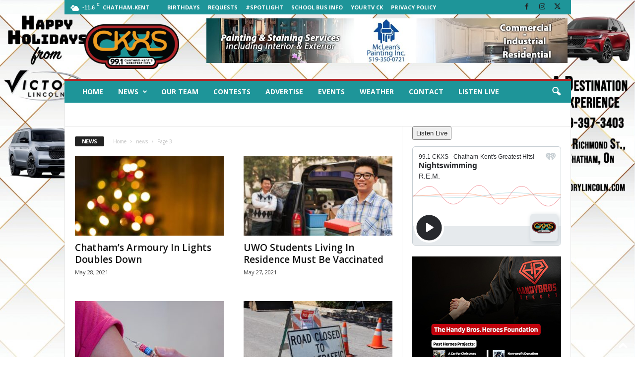

--- FILE ---
content_type: text/html; charset=UTF-8
request_url: https://ckxsfm.com/category/news/page/3/
body_size: 18478
content:
<!doctype html >
<!--[if IE 8]>    <html class="ie8" lang="en-CA"> <![endif]-->
<!--[if IE 9]>    <html class="ie9" lang="en-CA"> <![endif]-->
<!--[if gt IE 8]><!--> <html lang="en-CA"> <!--<![endif]-->
<head>
    <title>news Archives - Page 3 of 729 - 99.1 FM CKXS | Your Music Variety</title>
    <meta charset="UTF-8" />
    <meta name="viewport" content="width=device-width, initial-scale=1.0">
    <link rel="pingback" href="https://ckxsfm.com/xmlrpc.php" />
    <meta name='robots' content='index, follow, max-image-preview:large, max-snippet:-1, max-video-preview:-1' />
	<style>img:is([sizes="auto" i], [sizes^="auto," i]) { contain-intrinsic-size: 3000px 1500px }</style>
	<link rel="icon" type="image/png" href="https://ckxsfm.com/wp-content/uploads/2024/02/cropped-CKXS-Logo-512-300x300.jpg">
	<!-- This site is optimized with the Yoast SEO plugin v26.8 - https://yoast.com/product/yoast-seo-wordpress/ -->
	<link rel="canonical" href="https://ckxsfm.com/category/news/page/3/" />
	<link rel="prev" href="https://ckxsfm.com/category/news/page/2/" />
	<link rel="next" href="https://ckxsfm.com/category/news/page/4/" />
	<meta property="og:locale" content="en_US" />
	<meta property="og:type" content="article" />
	<meta property="og:title" content="news Archives - Page 3 of 729 - 99.1 FM CKXS | Your Music Variety" />
	<meta property="og:url" content="https://ckxsfm.com/category/news/" />
	<meta property="og:site_name" content="99.1 FM CKXS | Your Music Variety" />
	<meta name="twitter:card" content="summary_large_image" />
	<meta name="twitter:site" content="@CKXS" />
	<script type="application/ld+json" class="yoast-schema-graph">{"@context":"https://schema.org","@graph":[{"@type":"CollectionPage","@id":"https://ckxsfm.com/category/news/","url":"https://ckxsfm.com/category/news/page/3/","name":"news Archives - Page 3 of 729 - 99.1 FM CKXS | Your Music Variety","isPartOf":{"@id":"https://ckxsfm.com/#website"},"primaryImageOfPage":{"@id":"https://ckxsfm.com/category/news/page/3/#primaryimage"},"image":{"@id":"https://ckxsfm.com/category/news/page/3/#primaryimage"},"thumbnailUrl":"https://ckxsfm.com/wp-content/uploads/2021/05/qtq80-Nq3KHI.jpeg","breadcrumb":{"@id":"https://ckxsfm.com/category/news/page/3/#breadcrumb"},"inLanguage":"en-CA"},{"@type":"ImageObject","inLanguage":"en-CA","@id":"https://ckxsfm.com/category/news/page/3/#primaryimage","url":"https://ckxsfm.com/wp-content/uploads/2021/05/qtq80-Nq3KHI.jpeg","contentUrl":"https://ckxsfm.com/wp-content/uploads/2021/05/qtq80-Nq3KHI.jpeg","width":1620,"height":1080},{"@type":"BreadcrumbList","@id":"https://ckxsfm.com/category/news/page/3/#breadcrumb","itemListElement":[{"@type":"ListItem","position":1,"name":"Home","item":"https://ckxsfm.com/"},{"@type":"ListItem","position":2,"name":"news"}]},{"@type":"WebSite","@id":"https://ckxsfm.com/#website","url":"https://ckxsfm.com/","name":"99.1 FM CKXS | Your Music Variety","description":"Your Locally Owned and Operated Radio Station Serving Chatham-Kent and Area","publisher":{"@id":"https://ckxsfm.com/#organization"},"potentialAction":[{"@type":"SearchAction","target":{"@type":"EntryPoint","urlTemplate":"https://ckxsfm.com/?s={search_term_string}"},"query-input":{"@type":"PropertyValueSpecification","valueRequired":true,"valueName":"search_term_string"}}],"inLanguage":"en-CA"},{"@type":"Organization","@id":"https://ckxsfm.com/#organization","name":"99.1 FM CKXS | Your Music Variety","url":"https://ckxsfm.com/","logo":{"@type":"ImageObject","inLanguage":"en-CA","@id":"https://ckxsfm.com/#/schema/logo/image/","url":"https://ckxsfm.com/wp-content/uploads/2022/09/2020-99.1-CKXS-LOGO.jpg","contentUrl":"https://ckxsfm.com/wp-content/uploads/2022/09/2020-99.1-CKXS-LOGO.jpg","width":597,"height":450,"caption":"99.1 FM CKXS | Your Music Variety"},"image":{"@id":"https://ckxsfm.com/#/schema/logo/image/"},"sameAs":["https://www.facebook.com/991CKXS","https://x.com/CKXS"]}]}</script>
	<!-- / Yoast SEO plugin. -->


<link rel='dns-prefetch' href='//www.googletagmanager.com' />
<link rel='dns-prefetch' href='//stats.wp.com' />
<link rel='dns-prefetch' href='//fonts.googleapis.com' />
<link rel="alternate" type="application/rss+xml" title="99.1 FM CKXS | Your Music Variety &raquo; Feed" href="https://ckxsfm.com/feed/" />
<link rel="alternate" type="application/rss+xml" title="99.1 FM CKXS | Your Music Variety &raquo; Comments Feed" href="https://ckxsfm.com/comments/feed/" />
<link rel="alternate" type="text/calendar" title="99.1 FM CKXS | Your Music Variety &raquo; iCal Feed" href="https://ckxsfm.com/events/?ical=1" />
<link rel="alternate" type="application/rss+xml" title="99.1 FM CKXS | Your Music Variety &raquo; news Category Feed" href="https://ckxsfm.com/category/news/feed/" />
<script type="text/javascript">
/* <![CDATA[ */
window._wpemojiSettings = {"baseUrl":"https:\/\/s.w.org\/images\/core\/emoji\/16.0.1\/72x72\/","ext":".png","svgUrl":"https:\/\/s.w.org\/images\/core\/emoji\/16.0.1\/svg\/","svgExt":".svg","source":{"concatemoji":"https:\/\/ckxsfm.com\/wp-includes\/js\/wp-emoji-release.min.js?ver=6.8.3"}};
/*! This file is auto-generated */
!function(s,n){var o,i,e;function c(e){try{var t={supportTests:e,timestamp:(new Date).valueOf()};sessionStorage.setItem(o,JSON.stringify(t))}catch(e){}}function p(e,t,n){e.clearRect(0,0,e.canvas.width,e.canvas.height),e.fillText(t,0,0);var t=new Uint32Array(e.getImageData(0,0,e.canvas.width,e.canvas.height).data),a=(e.clearRect(0,0,e.canvas.width,e.canvas.height),e.fillText(n,0,0),new Uint32Array(e.getImageData(0,0,e.canvas.width,e.canvas.height).data));return t.every(function(e,t){return e===a[t]})}function u(e,t){e.clearRect(0,0,e.canvas.width,e.canvas.height),e.fillText(t,0,0);for(var n=e.getImageData(16,16,1,1),a=0;a<n.data.length;a++)if(0!==n.data[a])return!1;return!0}function f(e,t,n,a){switch(t){case"flag":return n(e,"\ud83c\udff3\ufe0f\u200d\u26a7\ufe0f","\ud83c\udff3\ufe0f\u200b\u26a7\ufe0f")?!1:!n(e,"\ud83c\udde8\ud83c\uddf6","\ud83c\udde8\u200b\ud83c\uddf6")&&!n(e,"\ud83c\udff4\udb40\udc67\udb40\udc62\udb40\udc65\udb40\udc6e\udb40\udc67\udb40\udc7f","\ud83c\udff4\u200b\udb40\udc67\u200b\udb40\udc62\u200b\udb40\udc65\u200b\udb40\udc6e\u200b\udb40\udc67\u200b\udb40\udc7f");case"emoji":return!a(e,"\ud83e\udedf")}return!1}function g(e,t,n,a){var r="undefined"!=typeof WorkerGlobalScope&&self instanceof WorkerGlobalScope?new OffscreenCanvas(300,150):s.createElement("canvas"),o=r.getContext("2d",{willReadFrequently:!0}),i=(o.textBaseline="top",o.font="600 32px Arial",{});return e.forEach(function(e){i[e]=t(o,e,n,a)}),i}function t(e){var t=s.createElement("script");t.src=e,t.defer=!0,s.head.appendChild(t)}"undefined"!=typeof Promise&&(o="wpEmojiSettingsSupports",i=["flag","emoji"],n.supports={everything:!0,everythingExceptFlag:!0},e=new Promise(function(e){s.addEventListener("DOMContentLoaded",e,{once:!0})}),new Promise(function(t){var n=function(){try{var e=JSON.parse(sessionStorage.getItem(o));if("object"==typeof e&&"number"==typeof e.timestamp&&(new Date).valueOf()<e.timestamp+604800&&"object"==typeof e.supportTests)return e.supportTests}catch(e){}return null}();if(!n){if("undefined"!=typeof Worker&&"undefined"!=typeof OffscreenCanvas&&"undefined"!=typeof URL&&URL.createObjectURL&&"undefined"!=typeof Blob)try{var e="postMessage("+g.toString()+"("+[JSON.stringify(i),f.toString(),p.toString(),u.toString()].join(",")+"));",a=new Blob([e],{type:"text/javascript"}),r=new Worker(URL.createObjectURL(a),{name:"wpTestEmojiSupports"});return void(r.onmessage=function(e){c(n=e.data),r.terminate(),t(n)})}catch(e){}c(n=g(i,f,p,u))}t(n)}).then(function(e){for(var t in e)n.supports[t]=e[t],n.supports.everything=n.supports.everything&&n.supports[t],"flag"!==t&&(n.supports.everythingExceptFlag=n.supports.everythingExceptFlag&&n.supports[t]);n.supports.everythingExceptFlag=n.supports.everythingExceptFlag&&!n.supports.flag,n.DOMReady=!1,n.readyCallback=function(){n.DOMReady=!0}}).then(function(){return e}).then(function(){var e;n.supports.everything||(n.readyCallback(),(e=n.source||{}).concatemoji?t(e.concatemoji):e.wpemoji&&e.twemoji&&(t(e.twemoji),t(e.wpemoji)))}))}((window,document),window._wpemojiSettings);
/* ]]> */
</script>
<link rel='stylesheet' id='adsanity-default-css-css' href='https://ckxsfm.com/wp-content/plugins/adsanity/dist/css/widget-default.css?ver=1.9.5' type='text/css' media='screen' />
<link rel='stylesheet' id='tribe-events-pro-mini-calendar-block-styles-css' href='https://ckxsfm.com/wp-content/plugins/events-calendar-pro/build/css/tribe-events-pro-mini-calendar-block.css?ver=7.7.12' type='text/css' media='all' />
<style id='wp-emoji-styles-inline-css' type='text/css'>

	img.wp-smiley, img.emoji {
		display: inline !important;
		border: none !important;
		box-shadow: none !important;
		height: 1em !important;
		width: 1em !important;
		margin: 0 0.07em !important;
		vertical-align: -0.1em !important;
		background: none !important;
		padding: 0 !important;
	}
</style>
<style id='classic-theme-styles-inline-css' type='text/css'>
/*! This file is auto-generated */
.wp-block-button__link{color:#fff;background-color:#32373c;border-radius:9999px;box-shadow:none;text-decoration:none;padding:calc(.667em + 2px) calc(1.333em + 2px);font-size:1.125em}.wp-block-file__button{background:#32373c;color:#fff;text-decoration:none}
</style>
<link rel='stylesheet' id='mediaelement-css' href='https://ckxsfm.com/wp-includes/js/mediaelement/mediaelementplayer-legacy.min.css?ver=4.2.17' type='text/css' media='all' />
<link rel='stylesheet' id='wp-mediaelement-css' href='https://ckxsfm.com/wp-includes/js/mediaelement/wp-mediaelement.min.css?ver=6.8.3' type='text/css' media='all' />
<style id='jetpack-sharing-buttons-style-inline-css' type='text/css'>
.jetpack-sharing-buttons__services-list{display:flex;flex-direction:row;flex-wrap:wrap;gap:0;list-style-type:none;margin:5px;padding:0}.jetpack-sharing-buttons__services-list.has-small-icon-size{font-size:12px}.jetpack-sharing-buttons__services-list.has-normal-icon-size{font-size:16px}.jetpack-sharing-buttons__services-list.has-large-icon-size{font-size:24px}.jetpack-sharing-buttons__services-list.has-huge-icon-size{font-size:36px}@media print{.jetpack-sharing-buttons__services-list{display:none!important}}.editor-styles-wrapper .wp-block-jetpack-sharing-buttons{gap:0;padding-inline-start:0}ul.jetpack-sharing-buttons__services-list.has-background{padding:1.25em 2.375em}
</style>
<style id='global-styles-inline-css' type='text/css'>
:root{--wp--preset--aspect-ratio--square: 1;--wp--preset--aspect-ratio--4-3: 4/3;--wp--preset--aspect-ratio--3-4: 3/4;--wp--preset--aspect-ratio--3-2: 3/2;--wp--preset--aspect-ratio--2-3: 2/3;--wp--preset--aspect-ratio--16-9: 16/9;--wp--preset--aspect-ratio--9-16: 9/16;--wp--preset--color--black: #000000;--wp--preset--color--cyan-bluish-gray: #abb8c3;--wp--preset--color--white: #ffffff;--wp--preset--color--pale-pink: #f78da7;--wp--preset--color--vivid-red: #cf2e2e;--wp--preset--color--luminous-vivid-orange: #ff6900;--wp--preset--color--luminous-vivid-amber: #fcb900;--wp--preset--color--light-green-cyan: #7bdcb5;--wp--preset--color--vivid-green-cyan: #00d084;--wp--preset--color--pale-cyan-blue: #8ed1fc;--wp--preset--color--vivid-cyan-blue: #0693e3;--wp--preset--color--vivid-purple: #9b51e0;--wp--preset--gradient--vivid-cyan-blue-to-vivid-purple: linear-gradient(135deg,rgba(6,147,227,1) 0%,rgb(155,81,224) 100%);--wp--preset--gradient--light-green-cyan-to-vivid-green-cyan: linear-gradient(135deg,rgb(122,220,180) 0%,rgb(0,208,130) 100%);--wp--preset--gradient--luminous-vivid-amber-to-luminous-vivid-orange: linear-gradient(135deg,rgba(252,185,0,1) 0%,rgba(255,105,0,1) 100%);--wp--preset--gradient--luminous-vivid-orange-to-vivid-red: linear-gradient(135deg,rgba(255,105,0,1) 0%,rgb(207,46,46) 100%);--wp--preset--gradient--very-light-gray-to-cyan-bluish-gray: linear-gradient(135deg,rgb(238,238,238) 0%,rgb(169,184,195) 100%);--wp--preset--gradient--cool-to-warm-spectrum: linear-gradient(135deg,rgb(74,234,220) 0%,rgb(151,120,209) 20%,rgb(207,42,186) 40%,rgb(238,44,130) 60%,rgb(251,105,98) 80%,rgb(254,248,76) 100%);--wp--preset--gradient--blush-light-purple: linear-gradient(135deg,rgb(255,206,236) 0%,rgb(152,150,240) 100%);--wp--preset--gradient--blush-bordeaux: linear-gradient(135deg,rgb(254,205,165) 0%,rgb(254,45,45) 50%,rgb(107,0,62) 100%);--wp--preset--gradient--luminous-dusk: linear-gradient(135deg,rgb(255,203,112) 0%,rgb(199,81,192) 50%,rgb(65,88,208) 100%);--wp--preset--gradient--pale-ocean: linear-gradient(135deg,rgb(255,245,203) 0%,rgb(182,227,212) 50%,rgb(51,167,181) 100%);--wp--preset--gradient--electric-grass: linear-gradient(135deg,rgb(202,248,128) 0%,rgb(113,206,126) 100%);--wp--preset--gradient--midnight: linear-gradient(135deg,rgb(2,3,129) 0%,rgb(40,116,252) 100%);--wp--preset--font-size--small: 10px;--wp--preset--font-size--medium: 20px;--wp--preset--font-size--large: 30px;--wp--preset--font-size--x-large: 42px;--wp--preset--font-size--regular: 14px;--wp--preset--font-size--larger: 48px;--wp--preset--spacing--20: 0.44rem;--wp--preset--spacing--30: 0.67rem;--wp--preset--spacing--40: 1rem;--wp--preset--spacing--50: 1.5rem;--wp--preset--spacing--60: 2.25rem;--wp--preset--spacing--70: 3.38rem;--wp--preset--spacing--80: 5.06rem;--wp--preset--shadow--natural: 6px 6px 9px rgba(0, 0, 0, 0.2);--wp--preset--shadow--deep: 12px 12px 50px rgba(0, 0, 0, 0.4);--wp--preset--shadow--sharp: 6px 6px 0px rgba(0, 0, 0, 0.2);--wp--preset--shadow--outlined: 6px 6px 0px -3px rgba(255, 255, 255, 1), 6px 6px rgba(0, 0, 0, 1);--wp--preset--shadow--crisp: 6px 6px 0px rgba(0, 0, 0, 1);}:where(.is-layout-flex){gap: 0.5em;}:where(.is-layout-grid){gap: 0.5em;}body .is-layout-flex{display: flex;}.is-layout-flex{flex-wrap: wrap;align-items: center;}.is-layout-flex > :is(*, div){margin: 0;}body .is-layout-grid{display: grid;}.is-layout-grid > :is(*, div){margin: 0;}:where(.wp-block-columns.is-layout-flex){gap: 2em;}:where(.wp-block-columns.is-layout-grid){gap: 2em;}:where(.wp-block-post-template.is-layout-flex){gap: 1.25em;}:where(.wp-block-post-template.is-layout-grid){gap: 1.25em;}.has-black-color{color: var(--wp--preset--color--black) !important;}.has-cyan-bluish-gray-color{color: var(--wp--preset--color--cyan-bluish-gray) !important;}.has-white-color{color: var(--wp--preset--color--white) !important;}.has-pale-pink-color{color: var(--wp--preset--color--pale-pink) !important;}.has-vivid-red-color{color: var(--wp--preset--color--vivid-red) !important;}.has-luminous-vivid-orange-color{color: var(--wp--preset--color--luminous-vivid-orange) !important;}.has-luminous-vivid-amber-color{color: var(--wp--preset--color--luminous-vivid-amber) !important;}.has-light-green-cyan-color{color: var(--wp--preset--color--light-green-cyan) !important;}.has-vivid-green-cyan-color{color: var(--wp--preset--color--vivid-green-cyan) !important;}.has-pale-cyan-blue-color{color: var(--wp--preset--color--pale-cyan-blue) !important;}.has-vivid-cyan-blue-color{color: var(--wp--preset--color--vivid-cyan-blue) !important;}.has-vivid-purple-color{color: var(--wp--preset--color--vivid-purple) !important;}.has-black-background-color{background-color: var(--wp--preset--color--black) !important;}.has-cyan-bluish-gray-background-color{background-color: var(--wp--preset--color--cyan-bluish-gray) !important;}.has-white-background-color{background-color: var(--wp--preset--color--white) !important;}.has-pale-pink-background-color{background-color: var(--wp--preset--color--pale-pink) !important;}.has-vivid-red-background-color{background-color: var(--wp--preset--color--vivid-red) !important;}.has-luminous-vivid-orange-background-color{background-color: var(--wp--preset--color--luminous-vivid-orange) !important;}.has-luminous-vivid-amber-background-color{background-color: var(--wp--preset--color--luminous-vivid-amber) !important;}.has-light-green-cyan-background-color{background-color: var(--wp--preset--color--light-green-cyan) !important;}.has-vivid-green-cyan-background-color{background-color: var(--wp--preset--color--vivid-green-cyan) !important;}.has-pale-cyan-blue-background-color{background-color: var(--wp--preset--color--pale-cyan-blue) !important;}.has-vivid-cyan-blue-background-color{background-color: var(--wp--preset--color--vivid-cyan-blue) !important;}.has-vivid-purple-background-color{background-color: var(--wp--preset--color--vivid-purple) !important;}.has-black-border-color{border-color: var(--wp--preset--color--black) !important;}.has-cyan-bluish-gray-border-color{border-color: var(--wp--preset--color--cyan-bluish-gray) !important;}.has-white-border-color{border-color: var(--wp--preset--color--white) !important;}.has-pale-pink-border-color{border-color: var(--wp--preset--color--pale-pink) !important;}.has-vivid-red-border-color{border-color: var(--wp--preset--color--vivid-red) !important;}.has-luminous-vivid-orange-border-color{border-color: var(--wp--preset--color--luminous-vivid-orange) !important;}.has-luminous-vivid-amber-border-color{border-color: var(--wp--preset--color--luminous-vivid-amber) !important;}.has-light-green-cyan-border-color{border-color: var(--wp--preset--color--light-green-cyan) !important;}.has-vivid-green-cyan-border-color{border-color: var(--wp--preset--color--vivid-green-cyan) !important;}.has-pale-cyan-blue-border-color{border-color: var(--wp--preset--color--pale-cyan-blue) !important;}.has-vivid-cyan-blue-border-color{border-color: var(--wp--preset--color--vivid-cyan-blue) !important;}.has-vivid-purple-border-color{border-color: var(--wp--preset--color--vivid-purple) !important;}.has-vivid-cyan-blue-to-vivid-purple-gradient-background{background: var(--wp--preset--gradient--vivid-cyan-blue-to-vivid-purple) !important;}.has-light-green-cyan-to-vivid-green-cyan-gradient-background{background: var(--wp--preset--gradient--light-green-cyan-to-vivid-green-cyan) !important;}.has-luminous-vivid-amber-to-luminous-vivid-orange-gradient-background{background: var(--wp--preset--gradient--luminous-vivid-amber-to-luminous-vivid-orange) !important;}.has-luminous-vivid-orange-to-vivid-red-gradient-background{background: var(--wp--preset--gradient--luminous-vivid-orange-to-vivid-red) !important;}.has-very-light-gray-to-cyan-bluish-gray-gradient-background{background: var(--wp--preset--gradient--very-light-gray-to-cyan-bluish-gray) !important;}.has-cool-to-warm-spectrum-gradient-background{background: var(--wp--preset--gradient--cool-to-warm-spectrum) !important;}.has-blush-light-purple-gradient-background{background: var(--wp--preset--gradient--blush-light-purple) !important;}.has-blush-bordeaux-gradient-background{background: var(--wp--preset--gradient--blush-bordeaux) !important;}.has-luminous-dusk-gradient-background{background: var(--wp--preset--gradient--luminous-dusk) !important;}.has-pale-ocean-gradient-background{background: var(--wp--preset--gradient--pale-ocean) !important;}.has-electric-grass-gradient-background{background: var(--wp--preset--gradient--electric-grass) !important;}.has-midnight-gradient-background{background: var(--wp--preset--gradient--midnight) !important;}.has-small-font-size{font-size: var(--wp--preset--font-size--small) !important;}.has-medium-font-size{font-size: var(--wp--preset--font-size--medium) !important;}.has-large-font-size{font-size: var(--wp--preset--font-size--large) !important;}.has-x-large-font-size{font-size: var(--wp--preset--font-size--x-large) !important;}
:where(.wp-block-post-template.is-layout-flex){gap: 1.25em;}:where(.wp-block-post-template.is-layout-grid){gap: 1.25em;}
:where(.wp-block-columns.is-layout-flex){gap: 2em;}:where(.wp-block-columns.is-layout-grid){gap: 2em;}
:root :where(.wp-block-pullquote){font-size: 1.5em;line-height: 1.6;}
</style>
<link rel='stylesheet' id='adsanity-cas-css' href='https://ckxsfm.com/cas-custom-sizes/?ver=1.6' type='text/css' media='all' />
<link rel='stylesheet' id='fsb-image-css' href='https://ckxsfm.com/wp-content/plugins/simple-full-screen-background-image/includes/fullscreen-image.css?ver=6.8.3' type='text/css' media='all' />
<link crossorigin="anonymous" rel='stylesheet' id='google-fonts-style-css' href='https://fonts.googleapis.com/css?family=Open+Sans%3A400%2C600%2C700%7CRoboto+Condensed%3A400%2C500%2C700&#038;display=swap&#038;ver=5.4.3.3' type='text/css' media='all' />
<link rel='stylesheet' id='td-theme-css' href='https://ckxsfm.com/wp-content/themes/Newsmag/style.css?ver=5.4.3.3' type='text/css' media='all' />
<style id='td-theme-inline-css' type='text/css'>
    
        /* custom css - generated by TagDiv Composer */
        @media (max-width: 767px) {
            .td-header-desktop-wrap {
                display: none;
            }
        }
        @media (min-width: 767px) {
            .td-header-mobile-wrap {
                display: none;
            }
        }
    
	
</style>
<link rel='stylesheet' id='js_composer_front-css' href='https://ckxsfm.com/wp-content/plugins/js_composer/assets/css/js_composer.min.css?ver=4.12' type='text/css' media='all' />
<link rel='stylesheet' id='td-legacy-framework-front-style-css' href='https://ckxsfm.com/wp-content/plugins/td-composer/legacy/Newsmag/assets/css/td_legacy_main.css?ver=e5fcc38395b0030bac3ad179898970d6xzx' type='text/css' media='all' />
<script type="text/javascript" src="https://ckxsfm.com/wp-includes/js/jquery/jquery.min.js?ver=3.7.1" id="jquery-core-js"></script>
<script type="text/javascript" src="https://ckxsfm.com/wp-includes/js/jquery/jquery-migrate.min.js?ver=3.4.1" id="jquery-migrate-js"></script>

<!-- Google tag (gtag.js) snippet added by Site Kit -->
<!-- Google Analytics snippet added by Site Kit -->
<script type="text/javascript" src="https://www.googletagmanager.com/gtag/js?id=G-85C0ZTV4VG" id="google_gtagjs-js" async></script>
<script type="text/javascript" id="google_gtagjs-js-after">
/* <![CDATA[ */
window.dataLayer = window.dataLayer || [];function gtag(){dataLayer.push(arguments);}
gtag("set","linker",{"domains":["ckxsfm.com"]});
gtag("js", new Date());
gtag("set", "developer_id.dZTNiMT", true);
gtag("config", "G-85C0ZTV4VG");
/* ]]> */
</script>
<link rel="https://api.w.org/" href="https://ckxsfm.com/wp-json/" /><link rel="alternate" title="JSON" type="application/json" href="https://ckxsfm.com/wp-json/wp/v2/categories/17" /><link rel="EditURI" type="application/rsd+xml" title="RSD" href="https://ckxsfm.com/xmlrpc.php?rsd" />
<meta name="generator" content="Site Kit by Google 1.170.0" /><meta name="tec-api-version" content="v1"><meta name="tec-api-origin" content="https://ckxsfm.com"><link rel="alternate" href="https://ckxsfm.com/wp-json/tribe/events/v1/" />	<style>img#wpstats{display:none}</style>
		<meta name="generator" content="Powered by Visual Composer - drag and drop page builder for WordPress."/>
<!--[if lte IE 9]><link rel="stylesheet" type="text/css" href="https://ckxsfm.com/wp-content/plugins/js_composer/assets/css/vc_lte_ie9.min.css" media="screen"><![endif]--><!--[if IE  8]><link rel="stylesheet" type="text/css" href="https://ckxsfm.com/wp-content/plugins/js_composer/assets/css/vc-ie8.min.css" media="screen"><![endif]--><!-- There is no amphtml version available for this URL. -->
<!-- JS generated by theme -->

<script type="text/javascript" id="td-generated-header-js">
    
    

	    var tdBlocksArray = []; //here we store all the items for the current page

	    // td_block class - each ajax block uses a object of this class for requests
	    function tdBlock() {
		    this.id = '';
		    this.block_type = 1; //block type id (1-234 etc)
		    this.atts = '';
		    this.td_column_number = '';
		    this.td_current_page = 1; //
		    this.post_count = 0; //from wp
		    this.found_posts = 0; //from wp
		    this.max_num_pages = 0; //from wp
		    this.td_filter_value = ''; //current live filter value
		    this.is_ajax_running = false;
		    this.td_user_action = ''; // load more or infinite loader (used by the animation)
		    this.header_color = '';
		    this.ajax_pagination_infinite_stop = ''; //show load more at page x
	    }

        // td_js_generator - mini detector
        ( function () {
            var htmlTag = document.getElementsByTagName("html")[0];

	        if ( navigator.userAgent.indexOf("MSIE 10.0") > -1 ) {
                htmlTag.className += ' ie10';
            }

            if ( !!navigator.userAgent.match(/Trident.*rv\:11\./) ) {
                htmlTag.className += ' ie11';
            }

	        if ( navigator.userAgent.indexOf("Edge") > -1 ) {
                htmlTag.className += ' ieEdge';
            }

            if ( /(iPad|iPhone|iPod)/g.test(navigator.userAgent) ) {
                htmlTag.className += ' td-md-is-ios';
            }

            var user_agent = navigator.userAgent.toLowerCase();
            if ( user_agent.indexOf("android") > -1 ) {
                htmlTag.className += ' td-md-is-android';
            }

            if ( -1 !== navigator.userAgent.indexOf('Mac OS X')  ) {
                htmlTag.className += ' td-md-is-os-x';
            }

            if ( /chrom(e|ium)/.test(navigator.userAgent.toLowerCase()) ) {
               htmlTag.className += ' td-md-is-chrome';
            }

            if ( -1 !== navigator.userAgent.indexOf('Firefox') ) {
                htmlTag.className += ' td-md-is-firefox';
            }

            if ( -1 !== navigator.userAgent.indexOf('Safari') && -1 === navigator.userAgent.indexOf('Chrome') ) {
                htmlTag.className += ' td-md-is-safari';
            }

            if( -1 !== navigator.userAgent.indexOf('IEMobile') ){
                htmlTag.className += ' td-md-is-iemobile';
            }

        })();

        var tdLocalCache = {};

        ( function () {
            "use strict";

            tdLocalCache = {
                data: {},
                remove: function (resource_id) {
                    delete tdLocalCache.data[resource_id];
                },
                exist: function (resource_id) {
                    return tdLocalCache.data.hasOwnProperty(resource_id) && tdLocalCache.data[resource_id] !== null;
                },
                get: function (resource_id) {
                    return tdLocalCache.data[resource_id];
                },
                set: function (resource_id, cachedData) {
                    tdLocalCache.remove(resource_id);
                    tdLocalCache.data[resource_id] = cachedData;
                }
            };
        })();

    
    
var td_viewport_interval_list=[{"limitBottom":767,"sidebarWidth":251},{"limitBottom":1023,"sidebarWidth":339}];
var td_animation_stack_effect="type0";
var tds_animation_stack=true;
var td_animation_stack_specific_selectors=".entry-thumb, img, .td-lazy-img";
var td_animation_stack_general_selectors=".td-animation-stack img, .td-animation-stack .entry-thumb, .post img, .td-animation-stack .td-lazy-img";
var tdc_is_installed="yes";
var td_ajax_url="https:\/\/ckxsfm.com\/wp-admin\/admin-ajax.php?td_theme_name=Newsmag&v=5.4.3.3";
var td_get_template_directory_uri="https:\/\/ckxsfm.com\/wp-content\/plugins\/td-composer\/legacy\/common";
var tds_snap_menu="";
var tds_logo_on_sticky="";
var tds_header_style="";
var td_please_wait="Please wait...";
var td_email_user_pass_incorrect="User or password incorrect!";
var td_email_user_incorrect="Email or username incorrect!";
var td_email_incorrect="Email incorrect!";
var td_user_incorrect="Username incorrect!";
var td_email_user_empty="Email or username empty!";
var td_pass_empty="Pass empty!";
var td_pass_pattern_incorrect="Invalid Pass Pattern!";
var td_retype_pass_incorrect="Retyped Pass incorrect!";
var tds_more_articles_on_post_enable="";
var tds_more_articles_on_post_time_to_wait="";
var tds_more_articles_on_post_pages_distance_from_top=0;
var tds_captcha="";
var tds_theme_color_site_wide="#4db2ec";
var tds_smart_sidebar="";
var tdThemeName="Newsmag";
var tdThemeNameWl="Newsmag";
var td_magnific_popup_translation_tPrev="Previous (Left arrow key)";
var td_magnific_popup_translation_tNext="Next (Right arrow key)";
var td_magnific_popup_translation_tCounter="%curr% of %total%";
var td_magnific_popup_translation_ajax_tError="The content from %url% could not be loaded.";
var td_magnific_popup_translation_image_tError="The image #%curr% could not be loaded.";
var tdBlockNonce="44fa2dd6e6";
var tdMobileMenu="enabled";
var tdMobileSearch="enabled";
var tdDateNamesI18n={"month_names":["January","February","March","April","May","June","July","August","September","October","November","December"],"month_names_short":["Jan","Feb","Mar","Apr","May","Jun","Jul","Aug","Sep","Oct","Nov","Dec"],"day_names":["Sunday","Monday","Tuesday","Wednesday","Thursday","Friday","Saturday"],"day_names_short":["Sun","Mon","Tue","Wed","Thu","Fri","Sat"]};
var td_deploy_mode="deploy";
var td_ad_background_click_link="https:\/\/victorylincoln.com";
var td_ad_background_click_target="_blank";
</script>


<!-- Header style compiled by theme -->

<style>
/* custom css - generated by TagDiv Composer */
    

.td-header-top-menu,
    .td-header-wrap .td-top-menu-full {
        background-color: #1e9599;
    }

    .td-header-style-1 .td-header-top-menu,
    .td-header-style-2 .td-top-bar-container,
    .td-header-style-7 .td-header-top-menu {
        padding: 0 12px;
        top: 0;
    }

    
    .td-header-sp-top-menu .top-header-menu > li > a,
    .td-header-sp-top-menu .td_data_time,
    .td-subscription-active .td-header-sp-top-menu .tds_menu_login .tdw-wml-user,
    .td-header-sp-top-menu .td-weather-top-widget {
        color: #ffffff;
    }

    
    .td-header-main-menu {
        background-color: #1e9599;
    }

    
    .td-header-border:before {
        background-color: #af2526;
    }
</style>




<script type="application/ld+json">
    {
        "@context": "https://schema.org",
        "@type": "BreadcrumbList",
        "itemListElement": [
            {
                "@type": "ListItem",
                "position": 1,
                "item": {
                    "@type": "WebSite",
                    "@id": "https://ckxsfm.com/",
                    "name": "Home"
                }
            },
            {
                "@type": "ListItem",
                "position": 2,
                    "item": {
                    "@type": "WebPage",
                    "@id": "https://ckxsfm.com/category/news/",
                    "name": "news"
                }
            }
            ,{
                "@type": "ListItem",
                "position": 3,
                    "item": {
                    "@type": "WebPage",
                    "@id": "",
                    "name": "Page 3"                                
                }
            }    
        ]
    }
</script>
<link rel="icon" href="https://ckxsfm.com/wp-content/uploads/2024/02/cropped-CKXS-Logo-512-32x32.jpg" sizes="32x32" />
<link rel="icon" href="https://ckxsfm.com/wp-content/uploads/2024/02/cropped-CKXS-Logo-512-192x192.jpg" sizes="192x192" />
<link rel="apple-touch-icon" href="https://ckxsfm.com/wp-content/uploads/2024/02/cropped-CKXS-Logo-512-180x180.jpg" />
<meta name="msapplication-TileImage" content="https://ckxsfm.com/wp-content/uploads/2024/02/cropped-CKXS-Logo-512-270x270.jpg" />
		<style type="text/css" id="wp-custom-css">
			.tribe-common-l-container {
	background-color: #ffffff;
}

.tribe-common {
	max-width: 1021px;
	margin-left: auto;
	margin-right: auto;
}		</style>
		<noscript><style type="text/css"> .wpb_animate_when_almost_visible { opacity: 1; }</style></noscript>	<style id="tdw-css-placeholder">/* custom css - generated by TagDiv Composer */
</style></head>

<body class="archive paged category category-news category-17 paged-3 category-paged-3 wp-theme-Newsmag tribe-no-js global-block-template-1 td_category_template_1 td_category_top_posts_style_disable wpb-js-composer js-comp-ver-4.12 vc_responsive td-animation-stack-type0 td-boxed-layout td-background-link" itemscope="itemscope" itemtype="https://schema.org/WebPage">

        <div class="td-scroll-up  td-hide-scroll-up-on-mob"  style="display:none;"><i class="td-icon-menu-up"></i></div>

    
    <div class="td-menu-background"></div>
<div id="td-mobile-nav">
    <div class="td-mobile-container">
        <!-- mobile menu top section -->
        <div class="td-menu-socials-wrap">
            <!-- socials -->
            <div class="td-menu-socials">
                
        <span class="td-social-icon-wrap">
            <a target="_blank" href="https://www.facebook.com/profile.php?id=61569967012278" title="Facebook">
                <i class="td-icon-font td-icon-facebook"></i>
                <span style="display: none">Facebook</span>
            </a>
        </span>
        <span class="td-social-icon-wrap">
            <a target="_blank" href="https://www.instagram.com/991.ckxs/" title="Instagram">
                <i class="td-icon-font td-icon-instagram"></i>
                <span style="display: none">Instagram</span>
            </a>
        </span>
        <span class="td-social-icon-wrap">
            <a target="_blank" href="https://x.com/991CKXS" title="Twitter">
                <i class="td-icon-font td-icon-twitter"></i>
                <span style="display: none">Twitter</span>
            </a>
        </span>            </div>
            <!-- close button -->
            <div class="td-mobile-close">
                <span><i class="td-icon-close-mobile"></i></span>
            </div>
        </div>

        <!-- login section -->
        
        <!-- menu section -->
        <div class="td-mobile-content">
            <div class="menu-topnav-container"><ul id="menu-topnav" class="td-mobile-main-menu"><li id="menu-item-12190" class="menu-item menu-item-type-custom menu-item-object-custom menu-item-home menu-item-first menu-item-12190"><a href="https://ckxsfm.com">Home</a></li>
<li id="menu-item-24506" class="menu-item menu-item-type-custom menu-item-object-custom menu-item-has-children menu-item-24506"><a href="https://ckxsfm.com/category/991-news/">NEWS<i class="td-icon-menu-right td-element-after"></i></a>
<ul class="sub-menu">
	<li id="menu-item-98934" class="menu-item menu-item-type-custom menu-item-object-custom menu-item-98934"><a href="https://ckxsfm.com/closures-cancellations/">CLOSURES</a></li>
</ul>
</li>
<li id="menu-item-12253" class="menu-item menu-item-type-custom menu-item-object-custom menu-item-12253"><a href="https://ckxsfm.com/roster/">Our Team</a></li>
<li id="menu-item-12275" class="menu-item menu-item-type-custom menu-item-object-custom menu-item-12275"><a href="https://ckxsfm.com/category/contests/">Contests</a></li>
<li id="menu-item-67670" class="menu-item menu-item-type-custom menu-item-object-custom menu-item-67670"><a href="https://ckxsfm.com/advertise-with-us/">ADVERTISE</a></li>
<li id="menu-item-83263" class="menu-item menu-item-type-custom menu-item-object-custom menu-item-83263"><a href="https://ckxsfm.com/events/">EVENTS</a></li>
<li id="menu-item-41348" class="menu-item menu-item-type-post_type menu-item-object-page menu-item-41348"><a href="https://ckxsfm.com/weather/">Weather</a></li>
<li id="menu-item-66766" class="menu-item menu-item-type-post_type menu-item-object-page menu-item-66766"><a href="https://ckxsfm.com/contact-us-3/">Contact</a></li>
<li id="menu-item-22383" class="mpopup menu-item menu-item-type-custom menu-item-object-custom menu-item-22383"><a target="_blank" href="https://5amigos.streamb.online/991-CKXS-722257977/streamb-popup">LISTEN LIVE</a></li>
</ul></div>        </div>
    </div>

    <!-- register/login section -->
    </div>    <div class="td-search-background"></div>
<div class="td-search-wrap-mob">
	<div class="td-drop-down-search">
		<form method="get" class="td-search-form" action="https://ckxsfm.com/">
			<!-- close button -->
			<div class="td-search-close">
				<span><i class="td-icon-close-mobile"></i></span>
			</div>
			<div role="search" class="td-search-input">
				<span>Search</span>
				<input id="td-header-search-mob" type="text" value="" name="s" autocomplete="off" />
			</div>
		</form>
		<div id="td-aj-search-mob"></div>
	</div>
</div>

    <div id="td-outer-wrap">
    
        <div class="td-outer-container">
        
            <!--
Header style 1
-->

<div class="td-header-container td-header-wrap td-header-style-1">
    <div class="td-header-row td-header-top-menu">
        
    <div class="td-top-bar-container top-bar-style-1">
        <div class="td-header-sp-top-menu">

    <!-- td weather source: cache -->		<div class="td-weather-top-widget" id="td_top_weather_uid">
			<i class="td-icons broken-clouds-n"></i>
			<div class="td-weather-now" data-block-uid="td_top_weather_uid">
				<span class="td-big-degrees">-11.6</span>
				<span class="td-weather-unit">C</span>
			</div>
			<div class="td-weather-header">
				<div class="td-weather-city">Chatham-Kent</div>
			</div>
		</div>
		<div class="menu-top-container"><ul id="menu-top" class="top-header-menu"><li id="menu-item-99078" class="menu-item menu-item-type-custom menu-item-object-custom menu-item-first td-menu-item td-normal-menu menu-item-99078"><a href="https://ckxsfm.com/birthdays-and-anniversaries/">Birthdays</a></li>
<li id="menu-item-99079" class="menu-item menu-item-type-custom menu-item-object-custom td-menu-item td-normal-menu menu-item-99079"><a href="https://ckxsfm.com/make-requests/">Requests</a></li>
<li id="menu-item-99080" class="menu-item menu-item-type-custom menu-item-object-custom td-menu-item td-normal-menu menu-item-99080"><a href="https://ckxsfm.com/category/local-spotlight/">#Spotlight</a></li>
<li id="menu-item-99081" class="menu-item menu-item-type-custom menu-item-object-custom td-menu-item td-normal-menu menu-item-99081"><a target="_blank" href="https://schoolbusinfo.com/">School Bus Info</a></li>
<li id="menu-item-99082" class="menu-item menu-item-type-custom menu-item-object-custom td-menu-item td-normal-menu menu-item-99082"><a target="_blank" href="https://Yourtv.tv/chatham">YourTV CK</a></li>
<li id="menu-item-99083" class="menu-item menu-item-type-post_type menu-item-object-page td-menu-item td-normal-menu menu-item-99083"><a href="https://ckxsfm.com/privacy-policy/">PRIVACY POLICY</a></li>
</ul></div></div>            <div class="td-header-sp-top-widget">
        
        <span class="td-social-icon-wrap">
            <a target="_blank" href="https://www.facebook.com/profile.php?id=61569967012278" title="Facebook">
                <i class="td-icon-font td-icon-facebook"></i>
                <span style="display: none">Facebook</span>
            </a>
        </span>
        <span class="td-social-icon-wrap">
            <a target="_blank" href="https://www.instagram.com/991.ckxs/" title="Instagram">
                <i class="td-icon-font td-icon-instagram"></i>
                <span style="display: none">Instagram</span>
            </a>
        </span>
        <span class="td-social-icon-wrap">
            <a target="_blank" href="https://x.com/991CKXS" title="Twitter">
                <i class="td-icon-font td-icon-twitter"></i>
                <span style="display: none">Twitter</span>
            </a>
        </span>    </div>
        </div>

    </div>

    <div class="td-header-row td-header-header">
        <div class="td-header-sp-logo">
                        <a class="td-main-logo" href="https://ckxsfm.com/">
                <img src="https://ckxsfm.com/wp-content/uploads/2023/10/CKXS-Logo-Colour-2023-website5-300x141.png" alt=""  width="300" height="141"/>
                <span class="td-visual-hidden">99.1 FM CKXS | Your Music Variety</span>
            </a>
                </div>
        <div class="td-header-sp-rec">
            
<div class="td-header-ad-wrap  td-ad-m td-ad-tp td-ad-p">
    <div class="td-a-rec td-a-rec-id-header  tdi_1 td_block_template_1"><div class="adsanity-rotating-ads ad-alignnone" data-ids="87654,84681,93340,102688,107839,111853,89389,111229,111847,105219,111228,92719,105077,84768,91131,89356,105978,111239" data-timer="20" data-align="alignnone" data-max-width="0">
<div id="ad-87654" class="ad-728x90 adsanity-728x90 alignnone adsanity-alignnone"
><div class="adsanity-inner">

<a rel="nofollow" href="https://ckxsfm.com/ads/mcleans-painting-banner/"  target="_blank"><img width="971" height="120" src="https://ckxsfm.com/wp-content/uploads/2023/03/mcleans_painting_banner-copy.jpg" class="no-lazy-load wp-post-image" alt="" decoding="async" fetchpriority="high" srcset="https://ckxsfm.com/wp-content/uploads/2023/03/mcleans_painting_banner-copy.jpg 971w, https://ckxsfm.com/wp-content/uploads/2023/03/mcleans_painting_banner-copy-300x37.jpg 300w, https://ckxsfm.com/wp-content/uploads/2023/03/mcleans_painting_banner-copy-768x95.jpg 768w, https://ckxsfm.com/wp-content/uploads/2023/03/mcleans_painting_banner-copy-640x79.jpg 640w, https://ckxsfm.com/wp-content/uploads/2023/03/mcleans_painting_banner-copy-681x84.jpg 681w" sizes="(max-width: 971px) 100vw, 971px" /></a>
</div></div>

</div></div>

</div>        </div>
    </div>

    <div class="td-header-menu-wrap">
        <div class="td-header-row td-header-border td-header-main-menu">
            <div id="td-header-menu" role="navigation">
        <div id="td-top-mobile-toggle"><span><i class="td-icon-font td-icon-mobile"></i></span></div>
        <div class="td-main-menu-logo td-logo-in-header">
                <a class="td-main-logo" href="https://ckxsfm.com/">
            <img src="https://ckxsfm.com/wp-content/uploads/2023/10/CKXS-Logo-Colour-2023-website5-300x141.png" alt=""  width="300" height="141"/>
        </a>
        </div>
    <div class="menu-topnav-container"><ul id="menu-topnav-1" class="sf-menu"><li class="menu-item menu-item-type-custom menu-item-object-custom menu-item-home menu-item-first td-menu-item td-normal-menu menu-item-12190"><a href="https://ckxsfm.com">Home</a></li>
<li class="menu-item menu-item-type-custom menu-item-object-custom menu-item-has-children td-menu-item td-normal-menu menu-item-24506"><a href="https://ckxsfm.com/category/991-news/">NEWS</a>
<ul class="sub-menu">
	<li class="menu-item menu-item-type-custom menu-item-object-custom td-menu-item td-normal-menu menu-item-98934"><a href="https://ckxsfm.com/closures-cancellations/">CLOSURES</a></li>
</ul>
</li>
<li class="menu-item menu-item-type-custom menu-item-object-custom td-menu-item td-normal-menu menu-item-12253"><a href="https://ckxsfm.com/roster/">Our Team</a></li>
<li class="menu-item menu-item-type-custom menu-item-object-custom td-menu-item td-normal-menu menu-item-12275"><a href="https://ckxsfm.com/category/contests/">Contests</a></li>
<li class="menu-item menu-item-type-custom menu-item-object-custom td-menu-item td-normal-menu menu-item-67670"><a href="https://ckxsfm.com/advertise-with-us/">ADVERTISE</a></li>
<li class="menu-item menu-item-type-custom menu-item-object-custom td-menu-item td-normal-menu menu-item-83263"><a href="https://ckxsfm.com/events/">EVENTS</a></li>
<li class="menu-item menu-item-type-post_type menu-item-object-page td-menu-item td-normal-menu menu-item-41348"><a href="https://ckxsfm.com/weather/">Weather</a></li>
<li class="menu-item menu-item-type-post_type menu-item-object-page td-menu-item td-normal-menu menu-item-66766"><a href="https://ckxsfm.com/contact-us-3/">Contact</a></li>
<li class="mpopup menu-item menu-item-type-custom menu-item-object-custom td-menu-item td-normal-menu menu-item-22383"><a target="_blank" href="https://5amigos.streamb.online/991-CKXS-722257977/streamb-popup">LISTEN LIVE</a></li>
</ul></div></div>

<div class="td-search-wrapper">
    <div id="td-top-search">
        <!-- Search -->
        <div class="header-search-wrap">
            <div class="dropdown header-search">
                <a id="td-header-search-button" href="#" role="button" aria-label="search icon" class="dropdown-toggle " data-toggle="dropdown"><i class="td-icon-search"></i></a>
                                <span id="td-header-search-button-mob" class="dropdown-toggle " data-toggle="dropdown"><i class="td-icon-search"></i></span>
                            </div>
        </div>
    </div>
</div>

<div class="header-search-wrap">
	<div class="dropdown header-search">
		<div class="td-drop-down-search">
			<form method="get" class="td-search-form" action="https://ckxsfm.com/">
				<div role="search" class="td-head-form-search-wrap">
					<input class="needsclick" id="td-header-search" type="text" value="" name="s" autocomplete="off" /><input class="wpb_button wpb_btn-inverse btn" type="submit" id="td-header-search-top" value="Search" />
				</div>
			</form>
			<div id="td-aj-search"></div>
		</div>
	</div>
</div>        </div>
    </div>
</div>

        <!-- subcategory -->

        <div class="td-category-header">
            <div class="td-container td-container-border">
                <div class="td-pb-row">
                    <div class="td-pb-span12">
                        <div class="td-subcategory-header">
                            <div class="td-category-siblings"><ul class="td-category"></ul><div class="td-subcat-dropdown td-pulldown-filter-display-option"><div class="td-subcat-more"><i class="td-icon-menu-down"></i></div><ul class="td-pulldown-filter-list"></ul></div><div class="clearfix"></div></div>                        </div>
                    </div>
                </div>
            </div>
        </div>

        
<div class="td-container td-category-container">
    <div class="td-container-border">

        
        


        <!-- content -->
        <div class="td-pb-row">
                                        <div class="td-pb-span8 td-main-content">
                                <div class="td-ss-main-content">
                                    
<div class="td-category-header td-pb-padding-side">
    <header>
        <h1 class="entry-title td-page-title">
            <span>news</span>
        </h1>
    </header>

    <div class="entry-crumbs"><span><a title="" class="entry-crumb" href="https://ckxsfm.com/">Home</a></span> <i class="td-icon-right td-bread-sep"></i> <span><a title="" class="entry-crumb" href="https://ckxsfm.com/category/news/">news</a></span> <i class="td-icon-right td-bread-sep td-bred-no-url-last"></i> <span class="td-bred-no-url-last">Page 3</span></div></div>

	<div class="td-block-row">

	<div class="td-block-span6">
<!-- module -->
        <div class="td_module_1 td_module_wrap td-animation-stack td-cpt-post">
            <div class="td-module-image">
                <div class="td-module-thumb"><a href="https://ckxsfm.com/chathams-armoury-in-lights-doubles-down/"  rel="bookmark" class="td-image-wrap " title="Chatham&#8217;s Armoury In Lights Doubles Down" ><img class="entry-thumb" src="" alt="" title="Chatham&#8217;s Armoury In Lights Doubles Down" data-type="image_tag" data-img-url="https://ckxsfm.com/wp-content/uploads/2021/05/qtq80-Nq3KHI-300x160.jpeg"  width="300" height="160" /></a></div>                                            </div>

            <h3 class="entry-title td-module-title"><a href="https://ckxsfm.com/chathams-armoury-in-lights-doubles-down/"  rel="bookmark" title="Chatham&#8217;s Armoury In Lights Doubles Down">Chatham&#8217;s Armoury In Lights Doubles Down</a></h3>
            <div class="meta-info">
                                                <span class="td-post-date"><time class="entry-date updated td-module-date" datetime="2021-05-28T16:20:09-04:00" >May 28, 2021</time></span>                            </div>

            
        </div>

        
	</div> <!-- ./td-block-span6 -->

	<div class="td-block-span6">
<!-- module -->
        <div class="td_module_1 td_module_wrap td-animation-stack td-cpt-post">
            <div class="td-module-image">
                <div class="td-module-thumb"><a href="https://ckxsfm.com/uwo-students-living-in-residence-must-be-vaccinated/"  rel="bookmark" class="td-image-wrap " title="UWO Students Living In Residence Must Be Vaccinated" ><img class="entry-thumb" src="" alt="" title="UWO Students Living In Residence Must Be Vaccinated" data-type="image_tag" data-img-url="https://ckxsfm.com/wp-content/uploads/2021/05/qtq80-KAAqmJ-300x160.jpeg"  width="300" height="160" /></a></div>                                            </div>

            <h3 class="entry-title td-module-title"><a href="https://ckxsfm.com/uwo-students-living-in-residence-must-be-vaccinated/"  rel="bookmark" title="UWO Students Living In Residence Must Be Vaccinated">UWO Students Living In Residence Must Be Vaccinated</a></h3>
            <div class="meta-info">
                                                <span class="td-post-date"><time class="entry-date updated td-module-date" datetime="2021-05-27T17:18:34-04:00" >May 27, 2021</time></span>                            </div>

            
        </div>

        
	</div> <!-- ./td-block-span6 --></div><!--./row-fluid-->

	<div class="td-block-row">

	<div class="td-block-span6">
<!-- module -->
        <div class="td_module_1 td_module_wrap td-animation-stack td-cpt-post">
            <div class="td-module-image">
                <div class="td-module-thumb"><a href="https://ckxsfm.com/colby-upset-at-low-vaccination-rate-for-ltc-staff/"  rel="bookmark" class="td-image-wrap " title="Colby Upset At Low Vaccination Rate For LTC Staff" ><img class="entry-thumb" src="" alt="" title="Colby Upset At Low Vaccination Rate For LTC Staff" data-type="image_tag" data-img-url="https://ckxsfm.com/wp-content/uploads/2017/03/vaccines-300x160.jpg"  width="300" height="160" /></a></div>                                            </div>

            <h3 class="entry-title td-module-title"><a href="https://ckxsfm.com/colby-upset-at-low-vaccination-rate-for-ltc-staff/"  rel="bookmark" title="Colby Upset At Low Vaccination Rate For LTC Staff">Colby Upset At Low Vaccination Rate For LTC Staff</a></h3>
            <div class="meta-info">
                                                <span class="td-post-date"><time class="entry-date updated td-module-date" datetime="2021-05-27T17:02:28-04:00" >May 27, 2021</time></span>                            </div>

            
        </div>

        
	</div> <!-- ./td-block-span6 -->

	<div class="td-block-span6">
<!-- module -->
        <div class="td_module_1 td_module_wrap td-animation-stack td-cpt-post">
            <div class="td-module-image">
                <div class="td-module-thumb"><a href="https://ckxsfm.com/wallaceburg-motorists-face-more-construction/"  rel="bookmark" class="td-image-wrap " title="Wallaceburg Motorists Face More Construction" ><img class="entry-thumb" src="" alt="" title="Wallaceburg Motorists Face More Construction" data-type="image_tag" data-img-url="https://ckxsfm.com/wp-content/uploads/2019/07/road_closed_1564326421-e1666945827566-300x160.jpg"  width="300" height="160" /></a></div>                                            </div>

            <h3 class="entry-title td-module-title"><a href="https://ckxsfm.com/wallaceburg-motorists-face-more-construction/"  rel="bookmark" title="Wallaceburg Motorists Face More Construction">Wallaceburg Motorists Face More Construction</a></h3>
            <div class="meta-info">
                                                <span class="td-post-date"><time class="entry-date updated td-module-date" datetime="2021-05-26T16:18:54-04:00" >May 26, 2021</time></span>                            </div>

            
        </div>

        
	</div> <!-- ./td-block-span6 --></div><!--./row-fluid-->

	<div class="td-block-row">

	<div class="td-block-span6">
<!-- module -->
        <div class="td_module_1 td_module_wrap td-animation-stack td-cpt-post">
            <div class="td-module-image">
                <div class="td-module-thumb"><a href="https://ckxsfm.com/lambton-opp-update-the-discovery-of-two-bodies/"  rel="bookmark" class="td-image-wrap " title="Lambton OPP Update The Discovery Of Two Bodies" ><img class="entry-thumb" src="" alt="" title="Lambton OPP Update The Discovery Of Two Bodies" data-type="image_tag" data-img-url="https://ckxsfm.com/wp-content/uploads/2019/05/opp-268x300-268x300-e1599228485311-268x160.jpg"  width="268" height="160" /></a></div>                                            </div>

            <h3 class="entry-title td-module-title"><a href="https://ckxsfm.com/lambton-opp-update-the-discovery-of-two-bodies/"  rel="bookmark" title="Lambton OPP Update The Discovery Of Two Bodies">Lambton OPP Update The Discovery Of Two Bodies</a></h3>
            <div class="meta-info">
                                                <span class="td-post-date"><time class="entry-date updated td-module-date" datetime="2021-05-26T15:44:45-04:00" >May 26, 2021</time></span>                            </div>

            
        </div>

        
	</div> <!-- ./td-block-span6 -->

	<div class="td-block-span6">
<!-- module -->
        <div class="td_module_1 td_module_wrap td-animation-stack td-cpt-post">
            <div class="td-module-image">
                <div class="td-module-thumb"><a href="https://ckxsfm.com/the-night-the-lights-went-out-in-wheatley/"  rel="bookmark" class="td-image-wrap " title="The Night The Lights Went Out In Wheatley" ><img class="entry-thumb" src="" alt="" title="The Night The Lights Went Out In Wheatley" data-type="image_tag" data-img-url="https://ckxsfm.com/wp-content/uploads/2021/05/qtq80-pk3OtX-300x160.jpeg"  width="300" height="160" /></a></div>                                            </div>

            <h3 class="entry-title td-module-title"><a href="https://ckxsfm.com/the-night-the-lights-went-out-in-wheatley/"  rel="bookmark" title="The Night The Lights Went Out In Wheatley">The Night The Lights Went Out In Wheatley</a></h3>
            <div class="meta-info">
                                                <span class="td-post-date"><time class="entry-date updated td-module-date" datetime="2021-05-25T15:58:20-04:00" >May 25, 2021</time></span>                            </div>

            
        </div>

        
	</div> <!-- ./td-block-span6 --></div><!--./row-fluid-->

	<div class="td-block-row">

	<div class="td-block-span6">
<!-- module -->
        <div class="td_module_1 td_module_wrap td-animation-stack td-cpt-post">
            <div class="td-module-image">
                <div class="td-module-thumb"><a href="https://ckxsfm.com/man-rushed-to-hospital-in-sarnia-stabbing/"  rel="bookmark" class="td-image-wrap " title="Man Rushed To Hospital In Sarnia Stabbing" ><img class="entry-thumb" src="" alt="" title="Man Rushed To Hospital In Sarnia Stabbing" data-type="image_tag" data-img-url="https://ckxsfm.com/wp-content/uploads/2019/07/police_1564172305.jpg"  width="300" height="134" /></a></div>                                            </div>

            <h3 class="entry-title td-module-title"><a href="https://ckxsfm.com/man-rushed-to-hospital-in-sarnia-stabbing/"  rel="bookmark" title="Man Rushed To Hospital In Sarnia Stabbing">Man Rushed To Hospital In Sarnia Stabbing</a></h3>
            <div class="meta-info">
                                                <span class="td-post-date"><time class="entry-date updated td-module-date" datetime="2021-05-24T15:03:07-04:00" >May 24, 2021</time></span>                            </div>

            
        </div>

        
	</div> <!-- ./td-block-span6 -->

	<div class="td-block-span6">
<!-- module -->
        <div class="td_module_1 td_module_wrap td-animation-stack td-cpt-post">
            <div class="td-module-image">
                <div class="td-module-thumb"><a href="https://ckxsfm.com/fireworks-lead-to-neighborhood-scuffle/"  rel="bookmark" class="td-image-wrap " title="Fireworks Lead To Neighborhood Scuffle" ><img class="entry-thumb" src="" alt="" title="Fireworks Lead To Neighborhood Scuffle" data-type="image_tag" data-img-url="https://ckxsfm.com/wp-content/uploads/2018/05/Wallaceburg-Canada-Day-2011-Fireworks-25-300x160.jpg"  width="300" height="160" /></a></div>                                            </div>

            <h3 class="entry-title td-module-title"><a href="https://ckxsfm.com/fireworks-lead-to-neighborhood-scuffle/"  rel="bookmark" title="Fireworks Lead To Neighborhood Scuffle">Fireworks Lead To Neighborhood Scuffle</a></h3>
            <div class="meta-info">
                                                <span class="td-post-date"><time class="entry-date updated td-module-date" datetime="2021-05-24T14:38:16-04:00" >May 24, 2021</time></span>                            </div>

            
        </div>

        
	</div> <!-- ./td-block-span6 --></div><!--./row-fluid-->

	<div class="td-block-row">

	<div class="td-block-span6">
<!-- module -->
        <div class="td_module_1 td_module_wrap td-animation-stack td-cpt-post">
            <div class="td-module-image">
                <div class="td-module-thumb"><a href="https://ckxsfm.com/b-and-e-foiled-at-wallaceburg-ice-cream-stand/"  rel="bookmark" class="td-image-wrap " title="B and E Foiled At Wallaceburg Ice Cream Stand" ><img class="entry-thumb" src="" alt="" title="B and E Foiled At Wallaceburg Ice Cream Stand" data-type="image_tag" data-img-url="https://ckxsfm.com/wp-content/uploads/2021/05/qtq80-ASlTbn-300x160.jpeg"  width="300" height="160" /></a></div>                                            </div>

            <h3 class="entry-title td-module-title"><a href="https://ckxsfm.com/b-and-e-foiled-at-wallaceburg-ice-cream-stand/"  rel="bookmark" title="B and E Foiled At Wallaceburg Ice Cream Stand">B and E Foiled At Wallaceburg Ice Cream Stand</a></h3>
            <div class="meta-info">
                                                <span class="td-post-date"><time class="entry-date updated td-module-date" datetime="2021-05-20T17:07:06-04:00" >May 20, 2021</time></span>                            </div>

            
        </div>

        
	</div> <!-- ./td-block-span6 -->

	<div class="td-block-span6">
<!-- module -->
        <div class="td_module_1 td_module_wrap td-animation-stack td-cpt-post">
            <div class="td-module-image">
                <div class="td-module-thumb"><a href="https://ckxsfm.com/get-ready-to-tee-it-up-in-ontario/"  rel="bookmark" class="td-image-wrap " title="Get Ready To Tee It Up In Ontario" ><img class="entry-thumb" src="" alt="" title="Get Ready To Tee It Up In Ontario" data-type="image_tag" data-img-url="https://ckxsfm.com/wp-content/uploads/2021/05/qtq80-xlKTc1-300x160.jpeg"  width="300" height="160" /></a></div>                                            </div>

            <h3 class="entry-title td-module-title"><a href="https://ckxsfm.com/get-ready-to-tee-it-up-in-ontario/"  rel="bookmark" title="Get Ready To Tee It Up In Ontario">Get Ready To Tee It Up In Ontario</a></h3>
            <div class="meta-info">
                                                <span class="td-post-date"><time class="entry-date updated td-module-date" datetime="2021-05-20T16:07:24-04:00" >May 20, 2021</time></span>                            </div>

            
        </div>

        
	</div> <!-- ./td-block-span6 --></div><!--./row-fluid--><div class="page-nav td-pb-padding-side"><a href="https://ckxsfm.com/category/news/page/2/" ><i class="td-icon-menu-left"></i></a><a href="https://ckxsfm.com/category/news/" class="first" title="1">1</a><a href="https://ckxsfm.com/category/news/page/2/" class="page" title="2">2</a><span class="current">3</span><a href="https://ckxsfm.com/category/news/page/4/" class="page" title="4">4</a><span class="extend">...</span><a href="https://ckxsfm.com/category/news/page/729/" class="last" title="729">729</a><a href="https://ckxsfm.com/category/news/page/4/" ><i class="td-icon-menu-right"></i></a><span class="pages">Page 3 of 729</span><div class="clearfix"></div></div>                                </div>
                            </div>

                            <div class="td-pb-span4 td-main-sidebar">
                                <div class="td-ss-main-sidebar">
                                    <aside class="td_block_template_1 widget widget_block"><button onclick="window.open('https://5amigos.streamb.online/991-CKXS-722257977/streamb-popup', 'Popup Player', 'scrollbars=no,resizable=no,status=no,location=no,toolbar=no,menubar=no,width=400,height=650');">Listen Live</button></aside><aside class="widget_text td_block_template_1 widget widget_custom_html"><div class="textwidget custom-html-widget"><iframe allow="autoplay" width="100%" height="200" src="https://www.iheart.com/live/991-ckxs-10364/?embed=true" frameborder="0"></iframe>
</div></aside><aside class="td_block_template_1 widget widget_media_image"><a href="https://ckxsfm.com/handy-bros-to-the-rescue/"><img width="300" height="300" src="https://ckxsfm.com/wp-content/uploads/2020/09/Handy-Bros-copy.jpg" class="image wp-image-104544  attachment-full size-full" alt="" style="max-width: 100%; height: auto;" decoding="async" loading="lazy" srcset="https://ckxsfm.com/wp-content/uploads/2020/09/Handy-Bros-copy.jpg 300w, https://ckxsfm.com/wp-content/uploads/2020/09/Handy-Bros-copy-150x150.jpg 150w" sizes="auto, (max-width: 300px) 100vw, 300px" /></a></aside><aside class="td_block_template_1 widget widget_media_image"><a href="https://ckxsfm.com/ckxs-need-to-read-program/"><img width="300" height="169" src="https://ckxsfm.com/wp-content/uploads/2023/10/Chatham-Honda-Need-to-Read-Graphic-Social-copy-2-1-300x169.jpg" class="image wp-image-102280  attachment-medium size-medium" alt="" style="max-width: 100%; height: auto;" decoding="async" loading="lazy" srcset="https://ckxsfm.com/wp-content/uploads/2023/10/Chatham-Honda-Need-to-Read-Graphic-Social-copy-2-1-300x169.jpg 300w, https://ckxsfm.com/wp-content/uploads/2023/10/Chatham-Honda-Need-to-Read-Graphic-Social-copy-2-1-1024x576.jpg 1024w, https://ckxsfm.com/wp-content/uploads/2023/10/Chatham-Honda-Need-to-Read-Graphic-Social-copy-2-1-768x432.jpg 768w, https://ckxsfm.com/wp-content/uploads/2023/10/Chatham-Honda-Need-to-Read-Graphic-Social-copy-2-1-1536x864.jpg 1536w, https://ckxsfm.com/wp-content/uploads/2023/10/Chatham-Honda-Need-to-Read-Graphic-Social-copy-2-1-747x420.jpg 747w, https://ckxsfm.com/wp-content/uploads/2023/10/Chatham-Honda-Need-to-Read-Graphic-Social-copy-2-1-640x360.jpg 640w, https://ckxsfm.com/wp-content/uploads/2023/10/Chatham-Honda-Need-to-Read-Graphic-Social-copy-2-1-681x383.jpg 681w, https://ckxsfm.com/wp-content/uploads/2023/10/Chatham-Honda-Need-to-Read-Graphic-Social-copy-2-1-1021x580.jpg 1021w, https://ckxsfm.com/wp-content/uploads/2023/10/Chatham-Honda-Need-to-Read-Graphic-Social-copy-2-1.jpg 1920w" sizes="auto, (max-width: 300px) 100vw, 300px" /></a></aside><aside class="td_block_template_1 widget widget_media_video"><div style="width:100%;" class="wp-video"><!--[if lt IE 9]><script>document.createElement('video');</script><![endif]-->
<video class="wp-video-shortcode" id="video-68632-1" preload="metadata" controls="controls"><source type="video/mp4" src="https://ckxsfm.com/wp-content/uploads/2025/12/Were-stoked-to-support-the-Chatham-Kent-Cyclones-U14-AAA-Hockey-Team-🏒🔥-Caught-a-glimpse-of-1.mp4?_=1" /><source type="video/mp4" src="https://ckxsfm.com/wp-content/uploads/2025/12/Were-stoked-to-support-the-Chatham-Kent-Cyclones-U14-AAA-Hockey-Team-🏒🔥-Caught-a-glimpse-of-1.mp4?_=1" /><a href="https://ckxsfm.com/wp-content/uploads/2025/12/Were-stoked-to-support-the-Chatham-Kent-Cyclones-U14-AAA-Hockey-Team-🏒🔥-Caught-a-glimpse-of-1.mp4">https://ckxsfm.com/wp-content/uploads/2025/12/Were-stoked-to-support-the-Chatham-Kent-Cyclones-U14-AAA-Hockey-Team-🏒🔥-Caught-a-glimpse-of-1.mp4</a></video></div></aside><aside class="td_block_template_1 widget adsanity-rotating-ad-widget"><div class="adsanity-rotating-ads ad-alignnone" data-ids="111852,111849,102790,91132,107838,84686,89358,87656,89520,93342,92715,107378,77796,106343,105076" data-timer="20" data-align="alignnone" data-max-width="300">
<div id="ad-111852" class="ad-300x250 adsanity-300x250 alignnone adsanity-alignnone"
style="max-width:300px"><div class="adsanity-inner">

<a rel="nofollow" href="https://ckxsfm.com/ads/ilitch-sports-entertainment-side-ad-5/"  target="_blank"><img width="300" height="250" src="https://ckxsfm.com/wp-content/uploads/2026/01/25DRW_1.27vsLAK_WebAd_300x250-1.jpg" class="no-lazy-load wp-post-image" alt="" decoding="async" /></a>
</div></div>

</div></aside><aside class="td_block_template_1 widget adsanity-rotating-ad-widget"><div class="adsanity-rotating-ads ad-alignnone" data-ids="87656,77796,107378,92715,106343,102790,111852,111849,93342,105076,89358,89520,84686,91132,107838" data-timer="20" data-align="alignnone" data-max-width="300">
<div id="ad-87656" class="ad-300x250 adsanity-300x250 alignnone adsanity-alignnone"
style="max-width:300px"><div class="adsanity-inner">

<a rel="nofollow" href="https://ckxsfm.com/ads/mcleans-painting-medium-rectangle/"  target="_blank"><img width="300" height="250" src="https://ckxsfm.com/wp-content/uploads/2023/03/mcleans_painting_vertical-copy.jpg" class="no-lazy-load wp-post-image" alt="" decoding="async" /></a>
</div></div>

</div></aside>                                </div>
                            </div>
                                </div> <!-- /.td-pb-row -->
    </div>
</div> <!-- /.td-container -->

    <!-- Instagram -->
    

    <!-- Footer -->
    

    <!-- Sub Footer -->
        <div class="td-sub-footer-container td-container td-container-border td-add-border">
        <div class="td-pb-row">
            <div class="td-pb-span8 td-sub-footer-menu">
                <div class="td-pb-padding-side">
                                    </div>
            </div>

            <div class="td-pb-span4 td-sub-footer-copy">
                <div class="td-pb-padding-side">
                    &copy; 2024-2025                </div>
            </div>
        </div>
    </div>
    </div><!--close td-outer-container-->
</div><!--close td-outer-wrap-->

<script type="speculationrules">
{"prefetch":[{"source":"document","where":{"and":[{"href_matches":"\/*"},{"not":{"href_matches":["\/wp-*.php","\/wp-admin\/*","\/wp-content\/uploads\/*","\/wp-content\/*","\/wp-content\/plugins\/*","\/wp-content\/themes\/Newsmag\/*","\/*\\?(.+)"]}},{"not":{"selector_matches":"a[rel~=\"nofollow\"]"}},{"not":{"selector_matches":".no-prefetch, .no-prefetch a"}}]},"eagerness":"conservative"}]}
</script>
<img src="" id="fsb_image" alt=""/>		<script>
		( function ( body ) {
			'use strict';
			body.className = body.className.replace( /\btribe-no-js\b/, 'tribe-js' );
		} )( document.body );
		</script>
		

    <!--

        Theme: Newsmag by tagDiv.com 2024
        Version: 5.4.3.3 (rara)
        Deploy mode: deploy
        
        uid: 69703d6da78d5
    -->

    <script> /* <![CDATA[ */var tribe_l10n_datatables = {"aria":{"sort_ascending":": activate to sort column ascending","sort_descending":": activate to sort column descending"},"length_menu":"Show _MENU_ entries","empty_table":"No data available in table","info":"Showing _START_ to _END_ of _TOTAL_ entries","info_empty":"Showing 0 to 0 of 0 entries","info_filtered":"(filtered from _MAX_ total entries)","zero_records":"No matching records found","search":"Search:","all_selected_text":"All items on this page were selected. ","select_all_link":"Select all pages","clear_selection":"Clear Selection.","pagination":{"all":"All","next":"Next","previous":"Previous"},"select":{"rows":{"0":"","_":": Selected %d rows","1":": Selected 1 row"}},"datepicker":{"dayNames":["Sunday","Monday","Tuesday","Wednesday","Thursday","Friday","Saturday"],"dayNamesShort":["Sun","Mon","Tue","Wed","Thu","Fri","Sat"],"dayNamesMin":["S","M","T","W","T","F","S"],"monthNames":["January","February","March","April","May","June","July","August","September","October","November","December"],"monthNamesShort":["January","February","March","April","May","June","July","August","September","October","November","December"],"monthNamesMin":["Jan","Feb","Mar","Apr","May","Jun","Jul","Aug","Sep","Oct","Nov","Dec"],"nextText":"Next","prevText":"Prev","currentText":"Today","closeText":"Done","today":"Today","clear":"Clear"}};/* ]]> */ </script><script type="text/javascript" src="https://ckxsfm.com/wp-content/plugins/the-events-calendar/common/build/js/user-agent.js?ver=da75d0bdea6dde3898df" id="tec-user-agent-js"></script>
<script type="text/javascript" id="adsanity_abd-ad-js-extra">
/* <![CDATA[ */
var adsanity_abd_ad_id = {"ad_id":"oWi4eTN5Qq"};
/* ]]> */
</script>
<script type="text/javascript" src="https://ckxsfm.com/wp-content/plugins/adsanity-adblock-detection/public/js/lazyad-loader.min.js?ver=1.1" id="adsanity_abd-ad-js"></script>
<script type="text/javascript" id="adsanity_raw-js-extra">
/* <![CDATA[ */
var adsanity_raw = {"rest_url":"https:\/\/ckxsfm.com\/wp-json\/wp\/v2\/ads\/","home_url":"https:\/\/ckxsfm.com\/"};
/* ]]> */
</script>
<script type="text/javascript" src="https://ckxsfm.com/wp-content/plugins/adsanity-rotating-ad-widget/public/dist/js/adsanity-raw-public.js?ver=1.6.5" id="adsanity_raw-js"></script>
<script type="text/javascript" src="https://ckxsfm.com/wp-content/plugins/td-composer/legacy/Newsmag/js/tagdiv_theme.min.js?ver=5.4.3.3" id="td-site-min-js"></script>
<script type="text/javascript" id="jetpack-stats-js-before">
/* <![CDATA[ */
_stq = window._stq || [];
_stq.push([ "view", {"v":"ext","blog":"163084026","post":"0","tz":"-5","srv":"ckxsfm.com","arch_cat":"news","arch_results":"10","j":"1:15.4"} ]);
_stq.push([ "clickTrackerInit", "163084026", "0" ]);
/* ]]> */
</script>
<script type="text/javascript" src="https://stats.wp.com/e-202604.js" id="jetpack-stats-js" defer="defer" data-wp-strategy="defer"></script>
<script type="text/javascript" id="mediaelement-core-js-before">
/* <![CDATA[ */
var mejsL10n = {"language":"en","strings":{"mejs.download-file":"Download File","mejs.install-flash":"You are using a browser that does not have Flash player enabled or installed. Please turn on your Flash player plugin or download the latest version from https:\/\/get.adobe.com\/flashplayer\/","mejs.fullscreen":"Fullscreen","mejs.play":"Play","mejs.pause":"Pause","mejs.time-slider":"Time Slider","mejs.time-help-text":"Use Left\/Right Arrow keys to advance one second, Up\/Down arrows to advance ten seconds.","mejs.live-broadcast":"Live Broadcast","mejs.volume-help-text":"Use Up\/Down Arrow keys to increase or decrease volume.","mejs.unmute":"Unmute","mejs.mute":"Mute","mejs.volume-slider":"Volume Slider","mejs.video-player":"Video Player","mejs.audio-player":"Audio Player","mejs.captions-subtitles":"Captions\/Subtitles","mejs.captions-chapters":"Chapters","mejs.none":"None","mejs.afrikaans":"Afrikaans","mejs.albanian":"Albanian","mejs.arabic":"Arabic","mejs.belarusian":"Belarusian","mejs.bulgarian":"Bulgarian","mejs.catalan":"Catalan","mejs.chinese":"Chinese","mejs.chinese-simplified":"Chinese (Simplified)","mejs.chinese-traditional":"Chinese (Traditional)","mejs.croatian":"Croatian","mejs.czech":"Czech","mejs.danish":"Danish","mejs.dutch":"Dutch","mejs.english":"English","mejs.estonian":"Estonian","mejs.filipino":"Filipino","mejs.finnish":"Finnish","mejs.french":"French","mejs.galician":"Galician","mejs.german":"German","mejs.greek":"Greek","mejs.haitian-creole":"Haitian Creole","mejs.hebrew":"Hebrew","mejs.hindi":"Hindi","mejs.hungarian":"Hungarian","mejs.icelandic":"Icelandic","mejs.indonesian":"Indonesian","mejs.irish":"Irish","mejs.italian":"Italian","mejs.japanese":"Japanese","mejs.korean":"Korean","mejs.latvian":"Latvian","mejs.lithuanian":"Lithuanian","mejs.macedonian":"Macedonian","mejs.malay":"Malay","mejs.maltese":"Maltese","mejs.norwegian":"Norwegian","mejs.persian":"Persian","mejs.polish":"Polish","mejs.portuguese":"Portuguese","mejs.romanian":"Romanian","mejs.russian":"Russian","mejs.serbian":"Serbian","mejs.slovak":"Slovak","mejs.slovenian":"Slovenian","mejs.spanish":"Spanish","mejs.swahili":"Swahili","mejs.swedish":"Swedish","mejs.tagalog":"Tagalog","mejs.thai":"Thai","mejs.turkish":"Turkish","mejs.ukrainian":"Ukrainian","mejs.vietnamese":"Vietnamese","mejs.welsh":"Welsh","mejs.yiddish":"Yiddish"}};
/* ]]> */
</script>
<script type="text/javascript" src="https://ckxsfm.com/wp-includes/js/mediaelement/mediaelement-and-player.min.js?ver=4.2.17" id="mediaelement-core-js"></script>
<script type="text/javascript" src="https://ckxsfm.com/wp-includes/js/mediaelement/mediaelement-migrate.min.js?ver=6.8.3" id="mediaelement-migrate-js"></script>
<script type="text/javascript" id="mediaelement-js-extra">
/* <![CDATA[ */
var _wpmejsSettings = {"pluginPath":"\/wp-includes\/js\/mediaelement\/","classPrefix":"mejs-","stretching":"responsive","audioShortcodeLibrary":"mediaelement","videoShortcodeLibrary":"mediaelement"};
/* ]]> */
</script>
<script type="text/javascript" src="https://ckxsfm.com/wp-includes/js/mediaelement/wp-mediaelement.min.js?ver=6.8.3" id="wp-mediaelement-js"></script>
<script type="text/javascript" src="https://ckxsfm.com/wp-includes/js/mediaelement/renderers/vimeo.min.js?ver=4.2.17" id="mediaelement-vimeo-js"></script>

<!-- JS generated by theme -->

<script type="text/javascript" id="td-generated-footer-js">
    


            

	            // if the theme has tdBackstr support, it means this already uses it
                if ( 'undefined' !== typeof window.tdBackstr ) {

                    (function(){
                        // the site background td-backstretch jquery object is dynamically added in DOM, and after any translation effects are applied over td-backstretch
                        var wrapper_image_jquery_obj = jQuery( '<div class=\'backstretch\'></div>' );
                        var image_jquery_obj = jQuery( '<img class=\'td-backstretch not-parallax\' src=\'https://ckxsfm.com/wp-content/uploads/2026/01/victory_lincoln_holidays_takeover_2026-copy.jpg\' alt="victory_lincoln_holidays_takeover_2026 copy">' );

                        wrapper_image_jquery_obj.append( image_jquery_obj );

                        jQuery( 'body' ).prepend( wrapper_image_jquery_obj );

                        var td_backstr_item = new tdBackstr.item();

                        td_backstr_item.wrapper_image_jquery_obj = wrapper_image_jquery_obj;
                        td_backstr_item.image_jquery_obj = image_jquery_obj;

	                    tdBackstr.add_item( td_backstr_item );

                    })();
                }

            
            

			
				jQuery().ready(function () {
					tdWeather.addItem({"block_uid":"td_top_weather_uid","location":"Chatham-Kent, CA","api_location":"Chatham-Kent","api_language":"en","api_key":"205ffdb7f698445c9c727f94a27238b1","today_icon":"broken-clouds-n","today_icon_text":"broken clouds","today_temp":[-11.5999999999999996447286321199499070644378662109375,11.199999999999999289457264239899814128875732421875],"today_humidity":81,"today_wind_speed":[5.5999999999999996447286321199499070644378662109375,3.5],"today_min":[-11.699999999999999289457264239899814128875732421875,11],"today_max":[-9.9000000000000003552713678800500929355621337890625,14.199999999999999289457264239899814128875732421875],"today_clouds":72,"current_unit":0,"forecast":[{"timestamp":1768964400,"day_name":"Wed","day_temp":[-1,30],"owm_day_index":0},{"timestamp":1769040000,"day_name":"Thu","day_temp":[-2,28],"owm_day_index":7},{"timestamp":1769126400,"day_name":"Fri","day_temp":[-7,19],"owm_day_index":15},{"timestamp":1769212800,"day_name":"Sat","day_temp":[-15,4],"owm_day_index":23},{"timestamp":1769299200,"day_name":"Sun","day_temp":[-19,-2],"owm_day_index":31}]});
				});
			
			
</script>


<script>var td_res_context_registered_atts=[];</script>
<script>
					window.VrkK74a6Nr_vars={"conditions":["Entire Site"],"behavior":"modal","warning_message":"<h2>We rely on ads to provide you content. Please disable your ad blocker to continue viewing our content.<\/h2>","warning_refresh":"Refresh page","redirect_page":"https:\/\/ckxsfm.com\/ad-block-detection-notice\/","link_back":"Go back","redirect_page_id":94292,"mandatory_warning":"warning","warning_days":"30","fake_id":"oWi4eTN5Qq"}
				</script><script>( function() {var fakeElement = document.getElementById( VrkK74a6Nr_vars.fake_id );var theThingEnabled = ! fakeElement;if ( ! theThingEnabled ) {var computedStyles = window.getComputedStyle( fakeElement );if ( 'display' in computedStyles ) {var display = computedStyles.getPropertyValue( 'display' );if ( 'none' === display ) {theThingEnabled = true;}}}if ( theThingEnabled ) {if ( VrkK74a6Nr_vars.mandatory_warning === 'warning' ) {var timestamp = window.localStorage.getItem( 'adsanityAdBlockTime' );if ( timestamp ) {var numDays = ( VrkK74a6Nr_vars.warning_days || 30 ) * 60 * 60 * 24 * 1000;var expiration = parseInt( timestamp ) + parseInt( numDays );if ( parseInt( expiration ) > parseInt( Date.now() ) ) {return;} else {window.localStorage.setItem( 'adsanityAdBlockTime', Date.now() );}} else {window.localStorage.setItem( 'adsanityAdBlockTime', Date.now() );}}if ( VrkK74a6Nr_vars.behavior === 'modal' ) {modal();} else {redirect( VrkK74a6Nr_vars.redirect_page );}}function generateRandomID() {var result           = '';var characters       = 'ABCDEFGHIJKLMNOPQRSTUVWXYZabcdefghijklmnopqrstuvwxyz';var charactersLength = characters.length;for ( var i = 0; i < 10; i++ ) {result += characters.charAt( Math.floor( Math.random() *charactersLength ) );}return result;}function redirect( url ) {var form = document.createElement( 'div' );var innerForm = '<input type="text" name="link_back" value="' + window.location.href + '" />';var randomID = generateRandomID();form.innerHTML = '<form id="' + randomID + '" method="post" action="' + url + '">' + innerForm + '</form>';document.body.appendChild( form );document.getElementById( randomID ).submit();}function modal() {var message = VrkK74a6Nr_vars.warning_message;var buttonText = VrkK74a6Nr_vars.warning_refresh;var element = document.createElement( 'div' );element.style.width = '100vw';element.style.height = '100vh';element.style.position = 'fixed';element.style.top = 0;element.style.left = 0;element.style.background = 'rgba(0,0,0,0.9)';element.style.textAlign = 'center';element.style.padding = '4rem 2rem';element.style.zIndex = 99999;var inner = document.createElement( 'div' );inner.style.maxWidth = '500px';inner.style.margin = '0 auto';inner.style.padding = '2rem';inner.style.background = '#fff';inner.innerHTML = message + '<a href="javascript:window.location.href=window.location.href" style="color: #444; text-decoration: underline">' + buttonText + '</a>';element.appendChild( inner );document.body.appendChild( element );}} )();</script>		<script>'undefined'=== typeof _trfq || (window._trfq = []);'undefined'=== typeof _trfd && (window._trfd=[]),
                _trfd.push({'tccl.baseHost':'secureserver.net'}),
                _trfd.push({'ap':'wpaas'},
                    {'server':'bb83504c-bf12-5358-42a9-7fdd73f33702.secureserver.net'},
                    {'pod':'A2NLWPPOD07'},
                    {'storage':'a2cephmah002pod07_data20'},                     {'xid':'42930443'},
                    {'wp':'6.8.3'},
                    {'php':'7.4.33.12'},
                    {'loggedin':'0'},
                    {'cdn':'1'},
                    {'builder':'wp-classic-editor'},
                    {'theme':'newsmag'},
                    {'wds':'0'},
                    {'wp_alloptions_count':'809'},
                    {'wp_alloptions_bytes':'678713'},
                    {'gdl_coming_soon_page':'0'}
                                    );
            var trafficScript = document.createElement('script'); trafficScript.src = 'https://img1.wsimg.com/signals/js/clients/scc-c2/scc-c2.min.js'; window.document.head.appendChild(trafficScript);</script>
		<script>window.addEventListener('click', function (elem) { var _elem$target, _elem$target$dataset, _window, _window$_trfq; return (elem === null || elem === void 0 ? void 0 : (_elem$target = elem.target) === null || _elem$target === void 0 ? void 0 : (_elem$target$dataset = _elem$target.dataset) === null || _elem$target$dataset === void 0 ? void 0 : _elem$target$dataset.eid) && ((_window = window) === null || _window === void 0 ? void 0 : (_window$_trfq = _window._trfq) === null || _window$_trfq === void 0 ? void 0 : _window$_trfq.push(["cmdLogEvent", "click", elem.target.dataset.eid]));});</script>
		<script src='https://img1.wsimg.com/traffic-assets/js/tccl-tti.min.js' onload="window.tti.calculateTTI()"></script>
		
</body>
</html>

--- FILE ---
content_type: text/css;charset=UTF-8
request_url: https://ckxsfm.com/cas-custom-sizes/?ver=1.6
body_size: -800
content:
.ad-188x188{height:auto;max-width:188px;max-height:188px;position:relative;width:100%;}.ad-188x188 .adsanity-inner{height:0;padding-bottom:100%;width:100%;}.ad-188x188 .adsanity-inner iframe{height:100%;left:0;position:absolute;top:0;width:100%;}.ad-188x188 .adsanity-inner img{height:auto;width:100%;}